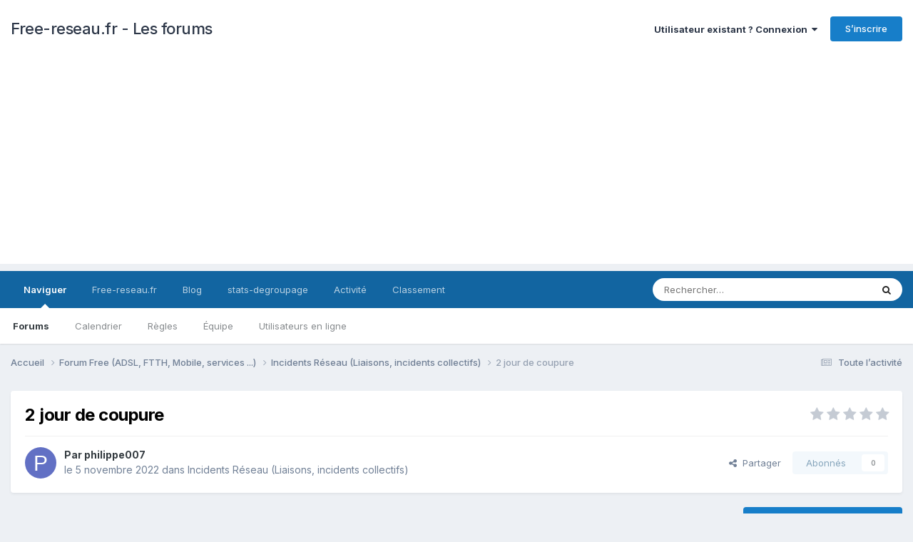

--- FILE ---
content_type: text/html; charset=utf-8
request_url: https://www.google.com/recaptcha/api2/aframe
body_size: 268
content:
<!DOCTYPE HTML><html><head><meta http-equiv="content-type" content="text/html; charset=UTF-8"></head><body><script nonce="f8rWRdME3D35KkP1FTOUUg">/** Anti-fraud and anti-abuse applications only. See google.com/recaptcha */ try{var clients={'sodar':'https://pagead2.googlesyndication.com/pagead/sodar?'};window.addEventListener("message",function(a){try{if(a.source===window.parent){var b=JSON.parse(a.data);var c=clients[b['id']];if(c){var d=document.createElement('img');d.src=c+b['params']+'&rc='+(localStorage.getItem("rc::a")?sessionStorage.getItem("rc::b"):"");window.document.body.appendChild(d);sessionStorage.setItem("rc::e",parseInt(sessionStorage.getItem("rc::e")||0)+1);localStorage.setItem("rc::h",'1769107491481');}}}catch(b){}});window.parent.postMessage("_grecaptcha_ready", "*");}catch(b){}</script></body></html>

--- FILE ---
content_type: text/html; charset=utf-8
request_url: https://www.google.com/recaptcha/api2/anchor?ar=1&k=6LeHE5orAAAAAIuuY52rbXQgHWlQ99HAuUlL2XDQ&co=aHR0cHM6Ly9mb3J1bS5mcmVlLXJlc2VhdS5mcjo0NDM.&hl=fr&v=PoyoqOPhxBO7pBk68S4YbpHZ&size=invisible&anchor-ms=20000&execute-ms=30000&cb=78i2vgz4jk5r
body_size: 48929
content:
<!DOCTYPE HTML><html dir="ltr" lang="fr"><head><meta http-equiv="Content-Type" content="text/html; charset=UTF-8">
<meta http-equiv="X-UA-Compatible" content="IE=edge">
<title>reCAPTCHA</title>
<style type="text/css">
/* cyrillic-ext */
@font-face {
  font-family: 'Roboto';
  font-style: normal;
  font-weight: 400;
  font-stretch: 100%;
  src: url(//fonts.gstatic.com/s/roboto/v48/KFO7CnqEu92Fr1ME7kSn66aGLdTylUAMa3GUBHMdazTgWw.woff2) format('woff2');
  unicode-range: U+0460-052F, U+1C80-1C8A, U+20B4, U+2DE0-2DFF, U+A640-A69F, U+FE2E-FE2F;
}
/* cyrillic */
@font-face {
  font-family: 'Roboto';
  font-style: normal;
  font-weight: 400;
  font-stretch: 100%;
  src: url(//fonts.gstatic.com/s/roboto/v48/KFO7CnqEu92Fr1ME7kSn66aGLdTylUAMa3iUBHMdazTgWw.woff2) format('woff2');
  unicode-range: U+0301, U+0400-045F, U+0490-0491, U+04B0-04B1, U+2116;
}
/* greek-ext */
@font-face {
  font-family: 'Roboto';
  font-style: normal;
  font-weight: 400;
  font-stretch: 100%;
  src: url(//fonts.gstatic.com/s/roboto/v48/KFO7CnqEu92Fr1ME7kSn66aGLdTylUAMa3CUBHMdazTgWw.woff2) format('woff2');
  unicode-range: U+1F00-1FFF;
}
/* greek */
@font-face {
  font-family: 'Roboto';
  font-style: normal;
  font-weight: 400;
  font-stretch: 100%;
  src: url(//fonts.gstatic.com/s/roboto/v48/KFO7CnqEu92Fr1ME7kSn66aGLdTylUAMa3-UBHMdazTgWw.woff2) format('woff2');
  unicode-range: U+0370-0377, U+037A-037F, U+0384-038A, U+038C, U+038E-03A1, U+03A3-03FF;
}
/* math */
@font-face {
  font-family: 'Roboto';
  font-style: normal;
  font-weight: 400;
  font-stretch: 100%;
  src: url(//fonts.gstatic.com/s/roboto/v48/KFO7CnqEu92Fr1ME7kSn66aGLdTylUAMawCUBHMdazTgWw.woff2) format('woff2');
  unicode-range: U+0302-0303, U+0305, U+0307-0308, U+0310, U+0312, U+0315, U+031A, U+0326-0327, U+032C, U+032F-0330, U+0332-0333, U+0338, U+033A, U+0346, U+034D, U+0391-03A1, U+03A3-03A9, U+03B1-03C9, U+03D1, U+03D5-03D6, U+03F0-03F1, U+03F4-03F5, U+2016-2017, U+2034-2038, U+203C, U+2040, U+2043, U+2047, U+2050, U+2057, U+205F, U+2070-2071, U+2074-208E, U+2090-209C, U+20D0-20DC, U+20E1, U+20E5-20EF, U+2100-2112, U+2114-2115, U+2117-2121, U+2123-214F, U+2190, U+2192, U+2194-21AE, U+21B0-21E5, U+21F1-21F2, U+21F4-2211, U+2213-2214, U+2216-22FF, U+2308-230B, U+2310, U+2319, U+231C-2321, U+2336-237A, U+237C, U+2395, U+239B-23B7, U+23D0, U+23DC-23E1, U+2474-2475, U+25AF, U+25B3, U+25B7, U+25BD, U+25C1, U+25CA, U+25CC, U+25FB, U+266D-266F, U+27C0-27FF, U+2900-2AFF, U+2B0E-2B11, U+2B30-2B4C, U+2BFE, U+3030, U+FF5B, U+FF5D, U+1D400-1D7FF, U+1EE00-1EEFF;
}
/* symbols */
@font-face {
  font-family: 'Roboto';
  font-style: normal;
  font-weight: 400;
  font-stretch: 100%;
  src: url(//fonts.gstatic.com/s/roboto/v48/KFO7CnqEu92Fr1ME7kSn66aGLdTylUAMaxKUBHMdazTgWw.woff2) format('woff2');
  unicode-range: U+0001-000C, U+000E-001F, U+007F-009F, U+20DD-20E0, U+20E2-20E4, U+2150-218F, U+2190, U+2192, U+2194-2199, U+21AF, U+21E6-21F0, U+21F3, U+2218-2219, U+2299, U+22C4-22C6, U+2300-243F, U+2440-244A, U+2460-24FF, U+25A0-27BF, U+2800-28FF, U+2921-2922, U+2981, U+29BF, U+29EB, U+2B00-2BFF, U+4DC0-4DFF, U+FFF9-FFFB, U+10140-1018E, U+10190-1019C, U+101A0, U+101D0-101FD, U+102E0-102FB, U+10E60-10E7E, U+1D2C0-1D2D3, U+1D2E0-1D37F, U+1F000-1F0FF, U+1F100-1F1AD, U+1F1E6-1F1FF, U+1F30D-1F30F, U+1F315, U+1F31C, U+1F31E, U+1F320-1F32C, U+1F336, U+1F378, U+1F37D, U+1F382, U+1F393-1F39F, U+1F3A7-1F3A8, U+1F3AC-1F3AF, U+1F3C2, U+1F3C4-1F3C6, U+1F3CA-1F3CE, U+1F3D4-1F3E0, U+1F3ED, U+1F3F1-1F3F3, U+1F3F5-1F3F7, U+1F408, U+1F415, U+1F41F, U+1F426, U+1F43F, U+1F441-1F442, U+1F444, U+1F446-1F449, U+1F44C-1F44E, U+1F453, U+1F46A, U+1F47D, U+1F4A3, U+1F4B0, U+1F4B3, U+1F4B9, U+1F4BB, U+1F4BF, U+1F4C8-1F4CB, U+1F4D6, U+1F4DA, U+1F4DF, U+1F4E3-1F4E6, U+1F4EA-1F4ED, U+1F4F7, U+1F4F9-1F4FB, U+1F4FD-1F4FE, U+1F503, U+1F507-1F50B, U+1F50D, U+1F512-1F513, U+1F53E-1F54A, U+1F54F-1F5FA, U+1F610, U+1F650-1F67F, U+1F687, U+1F68D, U+1F691, U+1F694, U+1F698, U+1F6AD, U+1F6B2, U+1F6B9-1F6BA, U+1F6BC, U+1F6C6-1F6CF, U+1F6D3-1F6D7, U+1F6E0-1F6EA, U+1F6F0-1F6F3, U+1F6F7-1F6FC, U+1F700-1F7FF, U+1F800-1F80B, U+1F810-1F847, U+1F850-1F859, U+1F860-1F887, U+1F890-1F8AD, U+1F8B0-1F8BB, U+1F8C0-1F8C1, U+1F900-1F90B, U+1F93B, U+1F946, U+1F984, U+1F996, U+1F9E9, U+1FA00-1FA6F, U+1FA70-1FA7C, U+1FA80-1FA89, U+1FA8F-1FAC6, U+1FACE-1FADC, U+1FADF-1FAE9, U+1FAF0-1FAF8, U+1FB00-1FBFF;
}
/* vietnamese */
@font-face {
  font-family: 'Roboto';
  font-style: normal;
  font-weight: 400;
  font-stretch: 100%;
  src: url(//fonts.gstatic.com/s/roboto/v48/KFO7CnqEu92Fr1ME7kSn66aGLdTylUAMa3OUBHMdazTgWw.woff2) format('woff2');
  unicode-range: U+0102-0103, U+0110-0111, U+0128-0129, U+0168-0169, U+01A0-01A1, U+01AF-01B0, U+0300-0301, U+0303-0304, U+0308-0309, U+0323, U+0329, U+1EA0-1EF9, U+20AB;
}
/* latin-ext */
@font-face {
  font-family: 'Roboto';
  font-style: normal;
  font-weight: 400;
  font-stretch: 100%;
  src: url(//fonts.gstatic.com/s/roboto/v48/KFO7CnqEu92Fr1ME7kSn66aGLdTylUAMa3KUBHMdazTgWw.woff2) format('woff2');
  unicode-range: U+0100-02BA, U+02BD-02C5, U+02C7-02CC, U+02CE-02D7, U+02DD-02FF, U+0304, U+0308, U+0329, U+1D00-1DBF, U+1E00-1E9F, U+1EF2-1EFF, U+2020, U+20A0-20AB, U+20AD-20C0, U+2113, U+2C60-2C7F, U+A720-A7FF;
}
/* latin */
@font-face {
  font-family: 'Roboto';
  font-style: normal;
  font-weight: 400;
  font-stretch: 100%;
  src: url(//fonts.gstatic.com/s/roboto/v48/KFO7CnqEu92Fr1ME7kSn66aGLdTylUAMa3yUBHMdazQ.woff2) format('woff2');
  unicode-range: U+0000-00FF, U+0131, U+0152-0153, U+02BB-02BC, U+02C6, U+02DA, U+02DC, U+0304, U+0308, U+0329, U+2000-206F, U+20AC, U+2122, U+2191, U+2193, U+2212, U+2215, U+FEFF, U+FFFD;
}
/* cyrillic-ext */
@font-face {
  font-family: 'Roboto';
  font-style: normal;
  font-weight: 500;
  font-stretch: 100%;
  src: url(//fonts.gstatic.com/s/roboto/v48/KFO7CnqEu92Fr1ME7kSn66aGLdTylUAMa3GUBHMdazTgWw.woff2) format('woff2');
  unicode-range: U+0460-052F, U+1C80-1C8A, U+20B4, U+2DE0-2DFF, U+A640-A69F, U+FE2E-FE2F;
}
/* cyrillic */
@font-face {
  font-family: 'Roboto';
  font-style: normal;
  font-weight: 500;
  font-stretch: 100%;
  src: url(//fonts.gstatic.com/s/roboto/v48/KFO7CnqEu92Fr1ME7kSn66aGLdTylUAMa3iUBHMdazTgWw.woff2) format('woff2');
  unicode-range: U+0301, U+0400-045F, U+0490-0491, U+04B0-04B1, U+2116;
}
/* greek-ext */
@font-face {
  font-family: 'Roboto';
  font-style: normal;
  font-weight: 500;
  font-stretch: 100%;
  src: url(//fonts.gstatic.com/s/roboto/v48/KFO7CnqEu92Fr1ME7kSn66aGLdTylUAMa3CUBHMdazTgWw.woff2) format('woff2');
  unicode-range: U+1F00-1FFF;
}
/* greek */
@font-face {
  font-family: 'Roboto';
  font-style: normal;
  font-weight: 500;
  font-stretch: 100%;
  src: url(//fonts.gstatic.com/s/roboto/v48/KFO7CnqEu92Fr1ME7kSn66aGLdTylUAMa3-UBHMdazTgWw.woff2) format('woff2');
  unicode-range: U+0370-0377, U+037A-037F, U+0384-038A, U+038C, U+038E-03A1, U+03A3-03FF;
}
/* math */
@font-face {
  font-family: 'Roboto';
  font-style: normal;
  font-weight: 500;
  font-stretch: 100%;
  src: url(//fonts.gstatic.com/s/roboto/v48/KFO7CnqEu92Fr1ME7kSn66aGLdTylUAMawCUBHMdazTgWw.woff2) format('woff2');
  unicode-range: U+0302-0303, U+0305, U+0307-0308, U+0310, U+0312, U+0315, U+031A, U+0326-0327, U+032C, U+032F-0330, U+0332-0333, U+0338, U+033A, U+0346, U+034D, U+0391-03A1, U+03A3-03A9, U+03B1-03C9, U+03D1, U+03D5-03D6, U+03F0-03F1, U+03F4-03F5, U+2016-2017, U+2034-2038, U+203C, U+2040, U+2043, U+2047, U+2050, U+2057, U+205F, U+2070-2071, U+2074-208E, U+2090-209C, U+20D0-20DC, U+20E1, U+20E5-20EF, U+2100-2112, U+2114-2115, U+2117-2121, U+2123-214F, U+2190, U+2192, U+2194-21AE, U+21B0-21E5, U+21F1-21F2, U+21F4-2211, U+2213-2214, U+2216-22FF, U+2308-230B, U+2310, U+2319, U+231C-2321, U+2336-237A, U+237C, U+2395, U+239B-23B7, U+23D0, U+23DC-23E1, U+2474-2475, U+25AF, U+25B3, U+25B7, U+25BD, U+25C1, U+25CA, U+25CC, U+25FB, U+266D-266F, U+27C0-27FF, U+2900-2AFF, U+2B0E-2B11, U+2B30-2B4C, U+2BFE, U+3030, U+FF5B, U+FF5D, U+1D400-1D7FF, U+1EE00-1EEFF;
}
/* symbols */
@font-face {
  font-family: 'Roboto';
  font-style: normal;
  font-weight: 500;
  font-stretch: 100%;
  src: url(//fonts.gstatic.com/s/roboto/v48/KFO7CnqEu92Fr1ME7kSn66aGLdTylUAMaxKUBHMdazTgWw.woff2) format('woff2');
  unicode-range: U+0001-000C, U+000E-001F, U+007F-009F, U+20DD-20E0, U+20E2-20E4, U+2150-218F, U+2190, U+2192, U+2194-2199, U+21AF, U+21E6-21F0, U+21F3, U+2218-2219, U+2299, U+22C4-22C6, U+2300-243F, U+2440-244A, U+2460-24FF, U+25A0-27BF, U+2800-28FF, U+2921-2922, U+2981, U+29BF, U+29EB, U+2B00-2BFF, U+4DC0-4DFF, U+FFF9-FFFB, U+10140-1018E, U+10190-1019C, U+101A0, U+101D0-101FD, U+102E0-102FB, U+10E60-10E7E, U+1D2C0-1D2D3, U+1D2E0-1D37F, U+1F000-1F0FF, U+1F100-1F1AD, U+1F1E6-1F1FF, U+1F30D-1F30F, U+1F315, U+1F31C, U+1F31E, U+1F320-1F32C, U+1F336, U+1F378, U+1F37D, U+1F382, U+1F393-1F39F, U+1F3A7-1F3A8, U+1F3AC-1F3AF, U+1F3C2, U+1F3C4-1F3C6, U+1F3CA-1F3CE, U+1F3D4-1F3E0, U+1F3ED, U+1F3F1-1F3F3, U+1F3F5-1F3F7, U+1F408, U+1F415, U+1F41F, U+1F426, U+1F43F, U+1F441-1F442, U+1F444, U+1F446-1F449, U+1F44C-1F44E, U+1F453, U+1F46A, U+1F47D, U+1F4A3, U+1F4B0, U+1F4B3, U+1F4B9, U+1F4BB, U+1F4BF, U+1F4C8-1F4CB, U+1F4D6, U+1F4DA, U+1F4DF, U+1F4E3-1F4E6, U+1F4EA-1F4ED, U+1F4F7, U+1F4F9-1F4FB, U+1F4FD-1F4FE, U+1F503, U+1F507-1F50B, U+1F50D, U+1F512-1F513, U+1F53E-1F54A, U+1F54F-1F5FA, U+1F610, U+1F650-1F67F, U+1F687, U+1F68D, U+1F691, U+1F694, U+1F698, U+1F6AD, U+1F6B2, U+1F6B9-1F6BA, U+1F6BC, U+1F6C6-1F6CF, U+1F6D3-1F6D7, U+1F6E0-1F6EA, U+1F6F0-1F6F3, U+1F6F7-1F6FC, U+1F700-1F7FF, U+1F800-1F80B, U+1F810-1F847, U+1F850-1F859, U+1F860-1F887, U+1F890-1F8AD, U+1F8B0-1F8BB, U+1F8C0-1F8C1, U+1F900-1F90B, U+1F93B, U+1F946, U+1F984, U+1F996, U+1F9E9, U+1FA00-1FA6F, U+1FA70-1FA7C, U+1FA80-1FA89, U+1FA8F-1FAC6, U+1FACE-1FADC, U+1FADF-1FAE9, U+1FAF0-1FAF8, U+1FB00-1FBFF;
}
/* vietnamese */
@font-face {
  font-family: 'Roboto';
  font-style: normal;
  font-weight: 500;
  font-stretch: 100%;
  src: url(//fonts.gstatic.com/s/roboto/v48/KFO7CnqEu92Fr1ME7kSn66aGLdTylUAMa3OUBHMdazTgWw.woff2) format('woff2');
  unicode-range: U+0102-0103, U+0110-0111, U+0128-0129, U+0168-0169, U+01A0-01A1, U+01AF-01B0, U+0300-0301, U+0303-0304, U+0308-0309, U+0323, U+0329, U+1EA0-1EF9, U+20AB;
}
/* latin-ext */
@font-face {
  font-family: 'Roboto';
  font-style: normal;
  font-weight: 500;
  font-stretch: 100%;
  src: url(//fonts.gstatic.com/s/roboto/v48/KFO7CnqEu92Fr1ME7kSn66aGLdTylUAMa3KUBHMdazTgWw.woff2) format('woff2');
  unicode-range: U+0100-02BA, U+02BD-02C5, U+02C7-02CC, U+02CE-02D7, U+02DD-02FF, U+0304, U+0308, U+0329, U+1D00-1DBF, U+1E00-1E9F, U+1EF2-1EFF, U+2020, U+20A0-20AB, U+20AD-20C0, U+2113, U+2C60-2C7F, U+A720-A7FF;
}
/* latin */
@font-face {
  font-family: 'Roboto';
  font-style: normal;
  font-weight: 500;
  font-stretch: 100%;
  src: url(//fonts.gstatic.com/s/roboto/v48/KFO7CnqEu92Fr1ME7kSn66aGLdTylUAMa3yUBHMdazQ.woff2) format('woff2');
  unicode-range: U+0000-00FF, U+0131, U+0152-0153, U+02BB-02BC, U+02C6, U+02DA, U+02DC, U+0304, U+0308, U+0329, U+2000-206F, U+20AC, U+2122, U+2191, U+2193, U+2212, U+2215, U+FEFF, U+FFFD;
}
/* cyrillic-ext */
@font-face {
  font-family: 'Roboto';
  font-style: normal;
  font-weight: 900;
  font-stretch: 100%;
  src: url(//fonts.gstatic.com/s/roboto/v48/KFO7CnqEu92Fr1ME7kSn66aGLdTylUAMa3GUBHMdazTgWw.woff2) format('woff2');
  unicode-range: U+0460-052F, U+1C80-1C8A, U+20B4, U+2DE0-2DFF, U+A640-A69F, U+FE2E-FE2F;
}
/* cyrillic */
@font-face {
  font-family: 'Roboto';
  font-style: normal;
  font-weight: 900;
  font-stretch: 100%;
  src: url(//fonts.gstatic.com/s/roboto/v48/KFO7CnqEu92Fr1ME7kSn66aGLdTylUAMa3iUBHMdazTgWw.woff2) format('woff2');
  unicode-range: U+0301, U+0400-045F, U+0490-0491, U+04B0-04B1, U+2116;
}
/* greek-ext */
@font-face {
  font-family: 'Roboto';
  font-style: normal;
  font-weight: 900;
  font-stretch: 100%;
  src: url(//fonts.gstatic.com/s/roboto/v48/KFO7CnqEu92Fr1ME7kSn66aGLdTylUAMa3CUBHMdazTgWw.woff2) format('woff2');
  unicode-range: U+1F00-1FFF;
}
/* greek */
@font-face {
  font-family: 'Roboto';
  font-style: normal;
  font-weight: 900;
  font-stretch: 100%;
  src: url(//fonts.gstatic.com/s/roboto/v48/KFO7CnqEu92Fr1ME7kSn66aGLdTylUAMa3-UBHMdazTgWw.woff2) format('woff2');
  unicode-range: U+0370-0377, U+037A-037F, U+0384-038A, U+038C, U+038E-03A1, U+03A3-03FF;
}
/* math */
@font-face {
  font-family: 'Roboto';
  font-style: normal;
  font-weight: 900;
  font-stretch: 100%;
  src: url(//fonts.gstatic.com/s/roboto/v48/KFO7CnqEu92Fr1ME7kSn66aGLdTylUAMawCUBHMdazTgWw.woff2) format('woff2');
  unicode-range: U+0302-0303, U+0305, U+0307-0308, U+0310, U+0312, U+0315, U+031A, U+0326-0327, U+032C, U+032F-0330, U+0332-0333, U+0338, U+033A, U+0346, U+034D, U+0391-03A1, U+03A3-03A9, U+03B1-03C9, U+03D1, U+03D5-03D6, U+03F0-03F1, U+03F4-03F5, U+2016-2017, U+2034-2038, U+203C, U+2040, U+2043, U+2047, U+2050, U+2057, U+205F, U+2070-2071, U+2074-208E, U+2090-209C, U+20D0-20DC, U+20E1, U+20E5-20EF, U+2100-2112, U+2114-2115, U+2117-2121, U+2123-214F, U+2190, U+2192, U+2194-21AE, U+21B0-21E5, U+21F1-21F2, U+21F4-2211, U+2213-2214, U+2216-22FF, U+2308-230B, U+2310, U+2319, U+231C-2321, U+2336-237A, U+237C, U+2395, U+239B-23B7, U+23D0, U+23DC-23E1, U+2474-2475, U+25AF, U+25B3, U+25B7, U+25BD, U+25C1, U+25CA, U+25CC, U+25FB, U+266D-266F, U+27C0-27FF, U+2900-2AFF, U+2B0E-2B11, U+2B30-2B4C, U+2BFE, U+3030, U+FF5B, U+FF5D, U+1D400-1D7FF, U+1EE00-1EEFF;
}
/* symbols */
@font-face {
  font-family: 'Roboto';
  font-style: normal;
  font-weight: 900;
  font-stretch: 100%;
  src: url(//fonts.gstatic.com/s/roboto/v48/KFO7CnqEu92Fr1ME7kSn66aGLdTylUAMaxKUBHMdazTgWw.woff2) format('woff2');
  unicode-range: U+0001-000C, U+000E-001F, U+007F-009F, U+20DD-20E0, U+20E2-20E4, U+2150-218F, U+2190, U+2192, U+2194-2199, U+21AF, U+21E6-21F0, U+21F3, U+2218-2219, U+2299, U+22C4-22C6, U+2300-243F, U+2440-244A, U+2460-24FF, U+25A0-27BF, U+2800-28FF, U+2921-2922, U+2981, U+29BF, U+29EB, U+2B00-2BFF, U+4DC0-4DFF, U+FFF9-FFFB, U+10140-1018E, U+10190-1019C, U+101A0, U+101D0-101FD, U+102E0-102FB, U+10E60-10E7E, U+1D2C0-1D2D3, U+1D2E0-1D37F, U+1F000-1F0FF, U+1F100-1F1AD, U+1F1E6-1F1FF, U+1F30D-1F30F, U+1F315, U+1F31C, U+1F31E, U+1F320-1F32C, U+1F336, U+1F378, U+1F37D, U+1F382, U+1F393-1F39F, U+1F3A7-1F3A8, U+1F3AC-1F3AF, U+1F3C2, U+1F3C4-1F3C6, U+1F3CA-1F3CE, U+1F3D4-1F3E0, U+1F3ED, U+1F3F1-1F3F3, U+1F3F5-1F3F7, U+1F408, U+1F415, U+1F41F, U+1F426, U+1F43F, U+1F441-1F442, U+1F444, U+1F446-1F449, U+1F44C-1F44E, U+1F453, U+1F46A, U+1F47D, U+1F4A3, U+1F4B0, U+1F4B3, U+1F4B9, U+1F4BB, U+1F4BF, U+1F4C8-1F4CB, U+1F4D6, U+1F4DA, U+1F4DF, U+1F4E3-1F4E6, U+1F4EA-1F4ED, U+1F4F7, U+1F4F9-1F4FB, U+1F4FD-1F4FE, U+1F503, U+1F507-1F50B, U+1F50D, U+1F512-1F513, U+1F53E-1F54A, U+1F54F-1F5FA, U+1F610, U+1F650-1F67F, U+1F687, U+1F68D, U+1F691, U+1F694, U+1F698, U+1F6AD, U+1F6B2, U+1F6B9-1F6BA, U+1F6BC, U+1F6C6-1F6CF, U+1F6D3-1F6D7, U+1F6E0-1F6EA, U+1F6F0-1F6F3, U+1F6F7-1F6FC, U+1F700-1F7FF, U+1F800-1F80B, U+1F810-1F847, U+1F850-1F859, U+1F860-1F887, U+1F890-1F8AD, U+1F8B0-1F8BB, U+1F8C0-1F8C1, U+1F900-1F90B, U+1F93B, U+1F946, U+1F984, U+1F996, U+1F9E9, U+1FA00-1FA6F, U+1FA70-1FA7C, U+1FA80-1FA89, U+1FA8F-1FAC6, U+1FACE-1FADC, U+1FADF-1FAE9, U+1FAF0-1FAF8, U+1FB00-1FBFF;
}
/* vietnamese */
@font-face {
  font-family: 'Roboto';
  font-style: normal;
  font-weight: 900;
  font-stretch: 100%;
  src: url(//fonts.gstatic.com/s/roboto/v48/KFO7CnqEu92Fr1ME7kSn66aGLdTylUAMa3OUBHMdazTgWw.woff2) format('woff2');
  unicode-range: U+0102-0103, U+0110-0111, U+0128-0129, U+0168-0169, U+01A0-01A1, U+01AF-01B0, U+0300-0301, U+0303-0304, U+0308-0309, U+0323, U+0329, U+1EA0-1EF9, U+20AB;
}
/* latin-ext */
@font-face {
  font-family: 'Roboto';
  font-style: normal;
  font-weight: 900;
  font-stretch: 100%;
  src: url(//fonts.gstatic.com/s/roboto/v48/KFO7CnqEu92Fr1ME7kSn66aGLdTylUAMa3KUBHMdazTgWw.woff2) format('woff2');
  unicode-range: U+0100-02BA, U+02BD-02C5, U+02C7-02CC, U+02CE-02D7, U+02DD-02FF, U+0304, U+0308, U+0329, U+1D00-1DBF, U+1E00-1E9F, U+1EF2-1EFF, U+2020, U+20A0-20AB, U+20AD-20C0, U+2113, U+2C60-2C7F, U+A720-A7FF;
}
/* latin */
@font-face {
  font-family: 'Roboto';
  font-style: normal;
  font-weight: 900;
  font-stretch: 100%;
  src: url(//fonts.gstatic.com/s/roboto/v48/KFO7CnqEu92Fr1ME7kSn66aGLdTylUAMa3yUBHMdazQ.woff2) format('woff2');
  unicode-range: U+0000-00FF, U+0131, U+0152-0153, U+02BB-02BC, U+02C6, U+02DA, U+02DC, U+0304, U+0308, U+0329, U+2000-206F, U+20AC, U+2122, U+2191, U+2193, U+2212, U+2215, U+FEFF, U+FFFD;
}

</style>
<link rel="stylesheet" type="text/css" href="https://www.gstatic.com/recaptcha/releases/PoyoqOPhxBO7pBk68S4YbpHZ/styles__ltr.css">
<script nonce="dBXuGuJ9U1xaQVeUWWuzFw" type="text/javascript">window['__recaptcha_api'] = 'https://www.google.com/recaptcha/api2/';</script>
<script type="text/javascript" src="https://www.gstatic.com/recaptcha/releases/PoyoqOPhxBO7pBk68S4YbpHZ/recaptcha__fr.js" nonce="dBXuGuJ9U1xaQVeUWWuzFw">
      
    </script></head>
<body><div id="rc-anchor-alert" class="rc-anchor-alert"></div>
<input type="hidden" id="recaptcha-token" value="[base64]">
<script type="text/javascript" nonce="dBXuGuJ9U1xaQVeUWWuzFw">
      recaptcha.anchor.Main.init("[\x22ainput\x22,[\x22bgdata\x22,\x22\x22,\[base64]/[base64]/[base64]/ZyhXLGgpOnEoW04sMjEsbF0sVywwKSxoKSxmYWxzZSxmYWxzZSl9Y2F0Y2goayl7RygzNTgsVyk/[base64]/[base64]/[base64]/[base64]/[base64]/[base64]/[base64]/bmV3IEJbT10oRFswXSk6dz09Mj9uZXcgQltPXShEWzBdLERbMV0pOnc9PTM/bmV3IEJbT10oRFswXSxEWzFdLERbMl0pOnc9PTQ/[base64]/[base64]/[base64]/[base64]/[base64]\\u003d\x22,\[base64]\\u003d\x22,\x22woHChVjDt8Kqf0/CusO7VR/DhsOaYgs4wqJ/wrsuwpDCqEvDucOAw6ssdsOwB8ONPsKrQsOtTMOkZsKlB8KQwrsAwoI0wpoAwo5gSMKLcXvCsMKCZCUoXREdOMOTbcKND8Kxwp9qanLCtHrCtEPDl8Ofw6FkTyjDosK7wrbCmsOwwovCvcO2w6lhUMKgPw4GwqzClcOySS/CoEFlZMKCOWXDicKrwpZrMsKlwr1pw5LDisOpGSsZw5jCscKDAFo5w6vDsBrDhEbDr8ODBMOlBzcdw6bDpT7DoB3Dkixuw5xTKMOWwo7Dig9OwpF0wpInYMOPwoQhIg7DvjHDrcKowo5WCsKTw5dNw5NMwrltw7xUwqE4w6PCg8KJBX/ChWJ3w482wqHDr2bDqUxyw5luwr51w7ouwp7DrwAjdcK4fMObw73CqcOZw6t9wqnDgcORwpPDsHE5wqUiw4HDvT7CtHzDtkbCpkbCp8Oyw7nDpcOTW3J8wos7wq/Dp0zCksKowrPDkgVUKGXDvMOofXMdCsKzTxoewozDjyHCn8K0LmvCr8OdEcOJw5zCr8Ohw5fDncKEwo/[base64]/wp/DlQQUcD3Dj8OicsKrwpLCtgVow6RnwqrClcOQUcOYw6rCpnvCvRRRw5XDrDlxwrLDscKawrbCqMKebMOZwrnCrmLDtG/Cq0cnw6bDul/Dt8KxNlMtZcOUw7XDuAdJEC7DvsOKOcK2woTDswHDlcOOH8OyGEdhYMOncsOUSTgXasO5fMK1wrXCrcK6wq7DiSFOw4Fzw4rDoMO2DMK6a8KhOcOoQ8OBU8Kew4DDmEnCp2fDj1pIesKpw6jCtsOiwoHDj8KVXcOmwrfDknEeAh/CnALDrzZlJsKmw7PDqA/Dg1A8M8OBwo4wwphCdzbCi38cEsK7wqnCrsOQw6RuXcKZIsKMw5l/wqILwoTCiMKlwrkoTWnClcKOwoUrwrc3LMOEUMKUwojDhyUOXcOlLcKEw7zDo8O1YiBLw6fDqAbDggHCu1xBMGZ7NTLDqcOoPCAmwqHCi2nCrnjCk8KSwqzDk8KPWRrCtC7CsBVxaV/CjGXCvzLCicOiMjvDk8Kvw4HDkVV3w651w4TDkzHCscKkBMONw7zDl8O0wobCniN7w4HDjCssw7/[base64]/ChMOzw7VAwphBHcOpO8KZwrgPw60NwofDkDvDhcKXdzNcwrvDsT/Cv0DCsELDkg/DvDrChsOjwpZHbcOXfVZzCcK2TsKkHjxzNQfCkB7DkMO+w7HCng9swpUYR2QOw4wQwoFowqPCvTzCoWFxw6s2a1fCt8K8w6vCusOUF3pVU8KlRF0Owos5UcK9csObRcKLwrFWw63Dl8Kmw7t+w7pXQsKDw63Dqk3DmCBQw43Cm8OKEMKfwpxDHHjCnxnClsK/PsOzAcKnKTDDo3wPJ8KVw5XCpMOGwrtnw4nCksOnCcOXOlZNIMK8Fy9IfS7CqcKpw6wcwozDqC7DnMKqQsKBw4IySsKvw7jCkMK4GCvDiXrCqsKKW8O4w7nCmi/[base64]/CocO9w77DhsK8w6EAa2gNwr3CikTDkMOcf3RkfMO8TQdow6fDh8O3w73DgTZfwoU7w59twp7CvMKhH1Yow5LDk8OXUsOew4NwOS/[base64]/DjTcKdEnDoEktwqE8BMKFUGbCngZPwpcSwobCuzfDsMOnw5tYw7oDw48rQRjDicOOwrt/U25Nwr7ChBLCncONBcOHXcOTwr7CoB5eGSVaWBzCoGPDsQrDgmLDun8TbyAuQsK/KQXCnVvCsWXDlsKFw7nDgcObEsKJwpU6GsO2GsO1wp3CoGbCoS9tF8KuwoAyG1VBZmAkA8Opa0LDksOiw7sUw4tRwpdhKAPDlA3Ct8OLw6rCt0Ygw4fCvExbw6jDtSLDpSUMGyPDmMKmw7zCk8KRwoRGw53DvD/CqcK5w5XCmW/CphvCgMOWfDhFI8Okwqd0wp7Dg25ow514wqRIC8Oow5JrURzCjcK6wr1Hwog0XcOtOsKBwrBRwpgyw4V8w6zCuDXDn8OkZ0vDlDV8w7vDmsOow5J4JC3DpsK8w4lKwo9tSjHCsXxUw6vCs0oswoYew7/Drz/DisKkWx8LwogWwo8cfsOgw7lww73DpsKmLhArcEoxRSkBLQPDqsOTLyVow4vClsOjw4bDksOJwohlw6HCssOWw5/DhcOVJmB1w59HC8OFw5/DuiXDjsOaw5ASwqhnI8OdL8KESDDDv8KtwoXDuBY+MHstw6EHUsKzw4/CtcO2YEl2w4lKO8O9cEXDkcKnwpt1QsO2cUPDrMK/[base64]/[base64]/[base64]/a8OyIQUMw7JUfXDChcKDDcKew5FvwokMw7E8wpbDlcKKwozDkHgTO1/DsMOgw6LDj8OiwqXDji5Aw411w5/DvSXCpsOTVcOiwq7DmcORA8OoDHNuAcOZwoPCjQbCk8OuG8KUw49jw5ANw6bDgcO0wqfDuFjChMKYcMKew6jCosKWYsOCw64Cw6hLw7VwKsO3wplmwrZlMFbCix3DmcOOd8KIwobDhmXClDN1fF/[base64]/wpE4wrLCgcKjw6MbU8Oaw63CsiPCj2rDg33CvMOqwrE7w5HCmcOab8KcNMOLwrx+w70YJjnCs8OcwqPCl8OWJjvDvMO7woTDsi5Iw5wlw7l7w71KAXBBwpzDrsKnbgplw69VKDR7A8OWN8OkwosnfW/Dv8OIZ2DCoEwONsOhAFvCisOFIsOsU258RRHDqsKDeidbw6TCglfCn8OnBVjDkMKjPS1aw4VAw4wfw45awoA0QMOBcmPCk8OEEsO6B1NnwrrDkzLCssOtw6daw5EeY8Oxw6kywqBRwqPDvcONwq4xM0tww7XDi8KVVcK9RybChBxhwrrCu8KKw6BDDwN/w63Dp8OxQ0xQwrLDqMKBVcOtwqDDtkR7Q2nClsO/U8Kow6HDlCLCjMO7wrTCscOgf11ZRsK9wpFswqrCqMKqw6XCgx3DlMOvwpYZesOCwodoH8KFwrlCNsKJKcOSw4FjEMKZOMOlwqTDmHgjw4tmwp5rwoosGsOaw74Sw6AGw4VAwrzCv8Olw79DUV/[base64]/CvwxwVcKLOcOnwrJxw5lJw5w/[base64]/Dowpnw4LCrsO9al7CpQBBwrAVE8Omw6XDhm7CrMK7dRjDhsKXW1jDqsOpJgfCqTvDuER9csKkw5oMw5fDkCDClcK9wo/DusKmT8Kewr5GwpLCs8O6wpB5wqXCm8KHNsKbw4M6Q8OKRixCw6zChsKbwqkHElvDhB3CojATJydow6vDg8OHwqnCmcKabsKkw7jDuk4ANsKCwqtGwrHChMKoAD7Co8OYw6jCr3YCw7HCtBZ5wqd/esO6w6IlWcOKTsOOccOUCMOHwpzDrjfDrcK0DzUsYUbDrMOmF8KtClATeDUuw6JTwpBvWMOfw6shaglTYMOSZ8O0w7vDoSfCssOSwqTCkyvDujTDqMKzDsOtwoxhccKse8OtTT7DhcOIwp7Dj0V5wp/DiMKheTbDpcOpw5fCkyHDpcKGXVYzw4t/BsOZw5E7w5TDtGLDhCsYZsOgwoA6HMKsZVPCtQtXw7fCi8OWD8Kpw7DCtnrDocOBMRTCgwPDmsKkGcOce8K6wqfDg8K4fMOaw7bCvsOywp7CoiHCssK2I0wMfEjCoxVhw6Row6Q5w43CmSZgN8KWbsOVCsOwwooKH8OowrrClcKQIgXDg8Kqw6sBCMK/eVFgwqtnHMOUEhgGC3QRw7gtbyRHV8OrUMOqVcORw5zDu8ORw55Mw5wRW8OKwrIganMbw4nDsGRFA8ONaR9QwprDlcOVw6lbw5zDncOweMOLw7vCuDfCiMO/IsOOw7nDlmDCkA/CmMKZw60dwonDkmLCpsOWVMOXEnnDqsKDAMK/C8OFw54Lw79Jw7McRVXCr1fDmwnClMO0F0ZoC3jDqGoqw6oNYwbChMK4YR1AbcKyw65Nw7bClkPCqcKmw6tsw7/[base64]/CgXvClQXCosKnZMOwwpvCi3J/[base64]/Cg8K3e2paIMOVX2rCk13Cl8KwwpJ+wq1Kwosxw6/[base64]/wqXDq8OCwrBow5HDi8KNw4Quwo/[base64]/w7jCmXphwq7Dp8KtwqR4A8KLworCo33CpMK7w6dNAzMmwr7CisO/wrPCnxASfGA6OVHCqcKew6vCiMOAwoRaw5AAw6jCvMONw594aG3CskjCvEwNTUnDkcKoOMK6Nx1ow5nDrns4EADCqcKjwpE0SsObRQh3F3xuwpM4woXCvsOkw7DDpjAEw47CgsOgw6/[base64]/DksOkwovCkBPDlsO3w5B1J8OQTcOcTALCgyjCuMKSKkLDr8KXIcKIPUzDlMO+CjIdw7LDoMKZAsOmHBjDpX3DtMOrwrzDhGUsc1YbwrJfwr8ww67DoFDDr8Kzw6zDvSAgXDhKwrZeDiQ5exLDgMOVL8KvNkRvWh7DrsKcHn/Dm8KQa2bDmcOBO8OZwoc9wqImbQ7CvsKuwpHCo8Oow4nDiMO7w7DCvMOzwoTClMOkY8OkTAzDhkvCvsOuV8K/w68lf3RHD2/Cpz8sLTjDkCAjw6gjfFZTcsKEwpDDpcOywpbCinLDjlLCr2ByZMOpZcKWwqFrMkfCphdFw5tow5PDsTJ+w7nDkTbDin0dZxfDryTDiid5w5ZyW8KYG8K3DhnDicOiwpnDgcKiwqTDgMOrHMKpSsOiwp4kwrHDh8KWwqo/woPDosOTJmLCs1MfwqXDihLCn3PCisOuwp9twq/DrVDDiVhedMOwwqrCvcOAMF3CssKGw6FNworDlwPDmsOcKcOSw7fCgcKmw4dyPsOOFsKLw7/DrADDtcOZwq3CihPDrzYgV8Oea8KqVcK+w5Awwo/DvTIyCcOIw4zCpE1+HsOtwojDg8O4KMKFw4/DtsOqw59rQktVwogvAsKuw6LDlh0xw7HDslvCsQLDlMKfw68oOMKawrFJLhN7w6XDhFpkT0k0W8KFecO9cwbCqnvCoVMDPR0Ww5jChWILD8KDCsONRBrDl1xzKsKWw4sEY8O/[base64]/[base64]/DcKpH0PDv1jCs8K+HAASw7AeETbCkTkxw5/Cm8OUS8ONSsOUccOZw4TCscOTw4JAwoQtHCfDhldoVHpNw6E9RsKgwp8rwqbDjx4pecOTJhZaUMOZwofDryFOwrZULkzCshzCmAvCqE3DvMKVRcKgwq8nGCFnw4Vjw615wpl8eVfCvsKBTw/Dkh1FCsKVwrvChjlCUlzDmCfCmMKLwqgmwrpYLyxfJ8KnwoFtw5lhw4B8XUEbaMOJwoVOw6XDgsKKMcOPfl9kcsO7MhU9bQDDl8KXH8OqB8KpecKGw73DkcO0w5kAw5YPw5fCpElDWm5ywpbDksKKwqhsw78sXlgOw5/Du2vDmcOAQUbCr8Obw67CpC7Cl2LDu8KsN8OkYMOdRsKLwpFrwolzDEvDksO4PMOLSiELYcKTOcKww6PCpMKzw6BPfmnCicOnwq9jY8KOw6DDkXvDiUhnwoUTw5QDworCiV5nw5jCqGvDp8Oubn8vNEEhw6/[base64]/w6kdUcKEw6UGwr3Cv8OGw5kMFXR5SgjDvsKKFx/[base64]/[base64]/w7k/w4oSenfCr13DpxlNaybCgSLDiMKcOGnDiwNbwpfChcOgw4nCi01Fw5xKKGXChzB/w7bDgsOLJMOcODx3KWfCoSnCm8OkwrrDqcOHw4jDusONwq9qw7TCoMOcXAcawrh5wrvDvVzDkMO6woxaf8Osw7MYE8Kww790w6IaO0TDrcKQCMOlV8OfwqDDkMOUwr8tXX8kw4nDmWRDRHnChcOwGDBvwo3DscK5wqwfF8OSMmBBOMKfBcO6w7nCgMK3X8KRwo/DsMKpZMKPI8O0cBdYwroMcmMUfcOIfEIqe1/CrMKpw7xTKmpqZMOxw6zCjnQaCkUFDMKOwo7DnsObwqHDlsOzE8OWw7HDr8KtekDCncORw5jCk8KIwo5wc8Kbwr/CokHCvCXCoMOhwqbDvXXDpS8XQ0FPwrIJIcOxesKBw7lTw7spwpXDh8OSw5Qtw6jDsEEEw60Te8KgPGvDjg9yw512wrtdch/[base64]/ZiTDm2Iww4FGdQRDXcOfaE/CmFtyw5B1w4ZfVjBDwpvCnsKyRl9pwpt4wolvw4DDiTrDvHPDkMKzYQjCuzXCjsOhIcKEwpETdsKAXhvDoMOHwoLCgG/DmibDr3xIw7nCnmPDjsOhWcO5aiVZI3/CmMK3woRfwq1kw4pJw5XCpsKiVcKrbMKiwq99UQp/CMOIV0MewpUpJlE/w54fwo1qaw1EEg9SwrXDmAPDv3LDucOhwpQjwoPCuwHDgMO/[base64]/w6YNw5bCr8KlwrvCninClcOBfDvDjl3DozjCvyrDjcOlGsOOQsKQw5rDqcODaRnCjcK7w41kaDzCk8OfWcOUL8OVacKvXkbCp1XDrC3DqHILJG9GXkY6wq0CwoLDnVLDo8KmU3INYSLDl8Oow7U1w4V7YgfCosO1w4fDncOAw7XCmirDocKPwrMpwqfDlcKjw6NtUS/DvMKSYsK0FsKPa8OmOMKadMKJcipTSUHCjlvCvsOtVULCicKfw7TClsOJw4bCoQHCnikUw7vCtgc1Ug3CvHoCw4HCjE7DsU8nUAjDggdYB8KYw5w4OnbCp8OnMMOew4PCiMKqwp/CuMOZwrw9wpdZw5PCmXU0BWdqLMKLwq1gwohHw7Jpw7PCqsO+PcOZI8OWUgFqWE4Nw6hEAMKFN8OrbMOxw6Atw6EOw7LClxNUDMObw7vDgsK7wpsLwrPDp0/DiMOcX8KADEY9bX/Ct8O3w5HDmMKswr7CgQnDsVUVwps4WMKtwrTDoD/DtsKvaMKLeizDkMO6UhxiwpnDnMKLHBHCtxEgwrTCj1YkcWp5AEZ1woBjYjxow5/[base64]/woPCnsKeShMpK8OMSGwXw4DDm8OLXQ8Rwr8Zwo7Cq8KuZXgJFcOOwrQBIcKKCCcswpzDlMOLwoJeXMOiZcODwqk3w7EIf8O8w5oUw5nCs8OUIWXCssKLw79iw5VBw4rCncK/LQ5eHcOIGMKQE3bDviLDlsK+wqwXwo56wqzCuEQiS0zCrsKowofDp8K+w6XCqTcyGF4tw4gqw6fCnEJtUGbCr2PDpMOlw4TDlzjCs8OoCHnCr8KPRAjDr8OVwpRbZMOnwq3DgWfDk8OXCsKiQsKJwoXDo0HCv8KmYMO1wq/CihFiw59lX8OZwpvCgmkiwpIwwr3CgUPDqCghw6jCs0TDgSg3FsKmGhLCpHV6Z8K6H20LBcKBF8KYbQfCiQ7Cl8OdXBxfw7ZUwowaGcKyw4rDsMKCSVzDl8O+w4I5w5xwwqhDXRHCi8O5wpk/[base64]/ClGPCvsOVGCjCp8K+fXTDtcO9SMK0ScKfAcOMwqLDgjjDtsOCwpkMEcKhd8O/[base64]/[base64]/w4BXTXF8J8OpRQU3wo4FXMKhDh/Ct8Olw71iwr/CucOBN8Khw7PCi3zCrmxhwpPCp8KOwoHDsg/CjcO1w47DucOWEsK6JcOoVsKAwpLDtsKKMsKhw4zCr8OwwrwlQhLDinnDpUBuwoFyDcOPwrthK8OywrV3bsKEAcOhwrAIw4c4WhbCscKnSjLDlQvCjwPCrcKYIsOdwpg4worDqzJIFj8qw4VFwoQtLsKJI0HDpRc/[base64]/DlcOyw7sjNh17wrABw65Uwq0mKFQrwrfDhcKhCcKXw4/DqE0Bwo5mbSw1wpXDj8Kmw6sRw6fDuUZUw6jDiAgjfMOxZsKPw5/DjG5bwpzDnzQRCETCpzpRw6gaw7fDiU9jwrM4BQHCjMO+wonCuXbDh8O4wrcFVcKLb8KqTColwovDvCLCq8K2cT1IZToqZyfChVgnXFkYw74ldRccZ8OWwp4hwpPChsOBw5zDksKPXSMww5XCpcORFWQMw5XDhEcEdcKRAGlkRy3DksOXw6/[base64]/DjivDlsOIPwAxGcKPwoAgRnIZw40MJlQ7EcO6W8O4w5HDhcOYCRInDgY3IcONw75AwrZ8JzTCii05w4fDtzErw6UDw6XCrkwcWnDChsOGw5lPP8OvwrvDonjDk8KmwrLDosO4ZMOVw67CsWA1wrxdfMKew6XDh8O9G38Bw5HDkXjCg8KsOh3DisOVwp/DicOFw7fCmRjDh8OGwp7Cj3YwEksRFjVsCcKdKEkEcDlxNxXCiDLDmxt7w4fDmy81GMO+w4I9wr3CsAfDrS7DqcK/wp00MlEMcMOQbDbCk8OSUgvDhsKGwo0RwrJ3KsOIw447RsO9RHVmGcOQw4bDrRM/wqjDmD3DiTDDrF3Ds8K+woRQw47DoB3DuDAZw7NmwobCucK8wrUFNVzDrMOZKCNoVyJFwrhwYkXDv8OdBcOCK1ATwpdEwrMxC8OTTcKIw6nDt8KtwrzDuzwdAMOIRiDDh2xWDRg0w5ZkQmVWU8KOb3R6SAkRXj5edlRoS8ODHBZCwqLDoU/DicKqw7AWw7TDsR3DvnpuecKew4fCvEwBF8KlOG/[base64]/[base64]/w4MGwp9idcOqw6HCng4fw457HHk2wpNkDS4aa2Bsw51GCcKGNsKpV3IGUsKuNSvDtlnDkwjDjMKww7bCtsK9wrU9woMadMKodMKtTXd7w55zw7hVESjDhMOdAGBkwqrDs2/[base64]/YnjDssO0w6fCjV5uacKtwq4Zw5MYw4fDsFYgTcOqwrViEsK5wq1aRRxVw7/Dn8OZHcKzwobCjsOHeMKgRyLDk8O1w4lKwoLCpMO5wpPCrMKDGMO+Lj0Xw6Q7X8KUSMORZSsswrkIbDPDj3RJaREEwobCkMK/w6Umw6rDsMO9RUXCjgnCisKzPcOjw6zChWrCr8OFHMOeGcOJdHl7w6QSW8KRF8O0OsKxw63DvSXDicK3w7MeMMOGOkTDjWJUwqoSSMOANChDScOewqRbDUXCp2/DpljCqQ3CqXVOwrIqw43DgALCgQQgwodJw7HDrj/DvsO/BX/CgUjCkMObwrLDscKQEFbCkMKpw7kQwpvDpsKkw5/[base64]/Ctj1Lw7MQfsK6w5vDuzZtwoYswrnDiiLDqlfCuHPDicKHwoYNAMKqHMO5w4ZbwoTDvTvDq8KXw7/Dj8KBU8K5Q8O0P3QVwrjCrSfCpjfDkUJSw6h1w4LCucOhw59dMcKXc8Oyw4HDsMO1Y8KjwpfDn1PCq1LDvAzDnhcuw4dFYcKZw5FZZH8RwpbDgnBgWxzDoSDCr8OhdmBDw7zCtQPDty0tw7d3wqLCv8O4wp5IUcK5KMKffcOWw4ASw7fCryM2ecKJNMKMw4XCnsKNwo/DusKVc8Ktw4vCocO0w43CqMKsw7kfwpUgECUsY8Kgw53Dn8OqB09eCUcZw5h+RDjCscOpBMOxw7TCvcOEw4vDl8OhG8O3IQ/DhsKoH8OTXQnCssKLwrVewozCh8OEw4TDhDbCrX3Dk8KzZS3Dj3rDq0FgwrfCkMOAw44SwozCtsKjFsKXwqPCuMKcw6p4KcK0wpjDn0HDulnDiDzDgkbDocKydcK/wpzDqsO5wo/DuMOOw7vDm2HCgsOKA8OMYwDCqsONL8OGw641BU16TcOhe8KOIxFDWVvDmsOIwq/[base64]/w7Yywq9UwqfDjMOpZiZhThnDi8KxNTLCv8K9w5nDhFI1w7jDkWDDjcKPwp7Co2HCgB83BHsIwofDukHCuUdvVsOdwqJ9GCTDlwUKS8OJw7vDuWNEwqzCkcO/aiDCmUzDrMKTTsOxPjnDg8OYLR8BQGkcc24DwobClxDCnhduw7TCig7CuEdgIcK2wqHCnmnDmn0Bw5vCm8OYMCnCh8O6W8OmGVY2Qx/[base64]/DtDEcK8KBesK9wolyw5tnOQrClBJ9w4V8XMKmFC8Zw6QAw69tw5Jpw6bDiMKpw6fDh8KowrQCw4Bcw5HDkcKLfSTDssO/EcOowpNjfcKFECcJw79Ww6jCpcKpDSpIwrdvw73Csldsw5xHBSBNecOUNg3CpMK+wrjDhGnDmUIEUTxaP8OBX8OjwqDDpCRTZVzCs8K4IsOPQQRNLR5Vw5PDjFArM1YfwoTDj8Oxw5hJwoDDmXxaYwsSw7/DmTgfwqPDlMODw4oaw4UzKVjCjsOzc8OUw48UJcKKw6labmvDhsKKY8OFZcOoeQvCs1DCm0DDgU/CocKjXsKyN8OHI17DojXDnwvDk8OLwpbCrcKewqI/V8Ogw5V2NgPCsg3Cm2DDkl3DqhNpeFrDiMOXwpHDoMKUwofCpGJrU2nCjl0icMK/w7zCtMK2woHCoCTDljMCWmANNVVLX0jDpmDChMKGw4zCrsKKVcOMwozDo8KGSDzCjDHDgTTCjMKLL8OnwqzCucKZw7bDo8OiCBFIw7llw4TCmwpKwqHCgMKIw69nw6kXwoXDu8KhJBfCtW3DrMO8wo4pw6kOfMKCw5XDjHbDsMOZwqLChcO7djnCrsO/w5bDtwTCksKwUWzCqFAPw57CpcOOwr4yH8O8w7XCvGVBwqxWw7zCmMKadMOvDgvCosOtUnvDtXc1wofDvxUXwp5ew4UAam3Dh2Zpw7Bcwq9qwpB9wp4lwrtlF2/CvE3CgcKww7vCq8Kcw5okw4RLwoBzwpjCu8O3Jxk7w5ARwr44wqnCiiPDlsOlT8KGLXzCpHNrasOYWUxBX8Kswp/CpzbCjA8/wrxAwoHDtsKDwq0AQcKfw7BUw7F/KR0qwpdpOiEKw4jDrBPDvcO/[base64]/[base64]/[base64]/wofDnk9FfcK4F8OSWkLDqsOuwrrDkgrDoV8RWsOKw63Dl8O/HRXDlsOIBMOyw6AmJ0PDk20Ow53Dr31Ww6lpwqgEwoTCtsKkwofCoA08woXDjB8QS8KNJ1AydcKuWhdfwp1Dw6coAWjCigbCicKzwoMBw4/Cj8Ojw6BWwrJ3wqlIw6bClcKNYcK/AQ9oTH7DisKQw6wwwqHCj8OYw7UgC0JSf0Vnw6RrasKFw6gQW8OAcwN2w5vCvsOAw5DCvXxnw79QwpTCkzzCrzZ1dMO5w6PDssK7w69oMDjCrnbDkcKbwoBPwq87w6l2wqA9wo1wWSHCvD95WzwUHsOERGfDuMO4Ow/Cj3YNJFpCw4JCwqDDpjM/[base64]/DtsO5wowAw7kkKHo6TxHDtzTDgyDCuHTCssKGQsK5wo3Ct3HDpHpHwo4uR8KDanfCvMKywqHCisOUCcOAfhJaw6pmwrwHw4tRwrM5EcKoKQsUNRBfO8OJP2DDkcKWw656w6TDliR3wpt1wqc9wrVoelQfEnE/DMOUXA7Do0TDh8KEBnIuwovCisOew6Udw63DsVQLV1Y8w6/[base64]/CncO3wp/DmsKxbsKdCQdmw6Ubw7QZw5DDusKMwoQtKyvCosKyw7ElfQsSw4IuK8K/OxHCgAACSnR8wrI0W8OqHsK0w5ILwoYCIsOWATV5wokkwqvDgcKwXTVCw4zCm8O2wpXDicONHXfDsHxhw4rDjkQwb8OASGNDYlnDsyHCiwRhw4c0Jn1zwp9bccOiDxBlw57DjQrDucK6w4N0wozDvcOQwqXCkTQaKsKOwrHCrcKjecKBeBnDkC/DoXXDtsOkc8Kuw4EVwrfDhCc4wo87wqrCr244w6bDjUbCrcOUw6PCvsOsHcKbcD1pw73CvWcTKsKsw4oow6sCwp9MNVdyWcOqw7IKHilbwo1Ow5XDhWluQcOpYhUzOnfCnV/DiRViwpQiw6LDt8OqJ8KmWnxfbMK5BcOjwqAbwqxhAD/DvCZ+HcOBTnzDmW7DmcOpwroTb8KracOlwq1Mw5ZCw4TDuSt/w6g/w6tRb8O8D3Eyw4vDlcK5aA7DhcORw79awo9SwqwxcATDl1zCp13DjQsGAwljCsKXNsKWw7YmKh/DtMKfw7bCr8K8Mg7DkzvCq8OjHMOdHjjCg8Kuw6Uvw6cSwofDsUYwwq3CvT3CvMKUwqhABjtDw6xqwp7DlsOMWhbCiCvDsMKTXMOBTUV8wrPDshHCvjApdMORw4xwbMObVFNOwoM/YsOCVsK1P8O3Bko3woogw7bDs8OgwrHCnsOrwqptwq3Dl8K+e8OfX8OTI1fCrEfDtT7CnFQ8w5DDrMOtw44awq7CtsKENsKTwrtzw4DDjsKpw7PDgsOaw4fDj3zCqwDDtFRVLMKiLMObSQtLw5cMwodvwoTDhsOaHD/Do1RuHMKUFBrDqSciHcOKwqHCvsO9wpDCvsO2IWPDg8KSw6EIwpPDkXPDjBM6wr/[base64]/DjcOIwrzCrcKfacKBVg/Dsix+w6Ahw5AJZBvCu8KUXsOAwoQCP8OwMk3DtsOkwprCplUvw65mBcK1wp5oNMOsTUFxw5sMwqXCpMOIwptswqAxw5gOdGzChcKqwozDmcOVwoEvAsK/w5/Cj2s/w4zCpcOjwqjDoAwNAMKMwowUHQNNL8OAw4/CjcKTwq5/YBRaw7Mew6PDjAnCpA9eJ8Kww53CkTLDjcOIZ8OtPsKuwo98w61RGQVdw63CrnrDr8Oua8OLwrFew55XDMO/wpR/[base64]/w5tyw5nDngM+bn04OcK8w51mM8Obw4PDssOWKMKpw6fDim9CL8OMYMKeXWPCtwhRwqZhw4jCnkpRZB9tw5DCl307w7RbJsOBK8OOGj0DG3pkwpzCjSJ5wr/CmW3CqGHDu8KTDlLCmGwFQcOtw4cowo87C8OnKWctZMOXXcKrw4xOw78aGBYSXsKmwrnCr8OzfMKCNA/DucK7KcOMw47DsMObw7xLw5rDpMO4w7l/JmViwrjDusOpHkHDqcOyHsOmwrMWA8OYX1NJPjHDi8KuU8KrwrnCncOnVnHCiwXDsHbCtDcsQMOSVsOGwpPDhMOXwqxAwr9aaWh9FMO9wpIDHMOiVAjCncKfcU/Dj20YRjoEJU7DosKZwoovEwfCl8KMXVvDkA/ChcKrw7d4IMO7wq7ChsKBSMOcBn3Dr8K1wp4GwqnClMKWwpDDsljChRQLw4AXw4QXw5PCmsObwoPDpMOcbMKtLsKvw4VCwprCrcKKwrsNwr/CkiVmZsKSI8OJaHHCmcOpDnDCvsO2w4c2w7BVw4g6DcOJZMKdwqc+wo3Ch27DlcKvwp7DksOrEwVAw4IWAcOfd8KTfcKDa8O/QgLCqAQQworDk8Odw6zDuktoFsKEUlkzQ8OIw6Egw4J4MljDuApcw4R6w6jCjMKMw5kqFsKKwo/Ct8OyJ23DosO8w6IKw7sNw4oGZ8Owwq5iw5xpET7DpBXCvcK4w7U7w5sJw4LCj8KSOsKEUFjDhcOdA8O+IGXCksK/UA7Dv1xobQbDsCDDq0gGQsOVDcKaw7nDpMK5acKWwrs0w6cicGEfwqUGwoPCmsOzU8Ktw6oUwpArFMOMwrPCoMO+wpcJSMORw7d5wpfCpWfCqMOrw4XCiMKhw4MSM8KBWMKwwo3DjBvCisKewqs7Li0/bETCncKnUVwHKsKFH0/[base64]/DkGYzw7rCmFJNOsKdwp4+fzLDn8OTw5vDk8OUwrLDtMO0W8OHJMK9VMOHXMOCwqgEbcKsdCs7wr/DhXzDqcKZXMOOw704Y8OZeMOLw69Gw5UBwp/CpcKzdiPDqRbCvQUUwojCkU/[base64]/w4vCncOgKFcNcMK8wpXDpHVfwoXCogfCmWgOw5ptUgtow5/DuUVmZETCnRZow4vCgSjClV0jw591MsOxw6fDvRPDp8KKw4ksw6nCphVrwpZ3BMKkesKvG8KnXCLDpD1wMUs2FcOQHgAYw7XCg3nDu8K7w5rCvsKgVh8lw5ZHw6cGd30Pw57DnzjCscKJLVDCrQPCkkbCncODPFYlS1ccwpbDgsODOsKjwq/CqcKDNcO2csOEQD/CvsO3PkfCn8ODORtBw50bCgAywrRXwqg+IcOXwrVUw5TCmcOcwqFmTRLCtUVdNn7DoX7Dq8KJw5bDhMO1IMO9wrLDsnMQw4dNGMOfw7p4YSLCsMK3UsO5w6sLwrAHQlg9ZMOjwpjCnMKEbsKXDsKKw5vCnB51w7XChsKaZsKIOQ/CgnUIwrjCosKgwpfDlMKjwrxlAsOmwpwcPsK8SFkdwqXDnxIvQlMrOSPDtkXDvRA1JDfCr8Knw49ocsKQGx9Qw5YwXcOnwqldw6HCiAs6e8Ouwr9bT8K7wrgnbm1lw6gFwphewpzDjsKlw5PDt1d/w6wjw6/DgSUfTcOWwp5fXMKxMGLDvDDDimYaJ8KJZXfDhlFAG8OqecK9w6HCgyLDikUdwqEAwp9ww71Kw5LCkcOJw6XDq8OiZBHDiH0Kc14KVA8GwpNxwrYswpVew7h+HBjCqxDCgsKswrQcw6Flw6TCnF07w4bCgAvDvsK+wp3ClkXDvA/CgMO5PiRvIcOnwolhw7LClcOlwpEXwrxUwpYcbMOUw6jDhcOKOyfCvcODw6Jow4/DvQpbw63DmcKKf0IHd07CqDllPcO+XWXCocK+wq7ChHLCtcOOw7/DisK+w5gwM8KoU8KnXMOPwqzCpR9KwrBLw7jDtW8bT8KcV8KxIT7ClB9EIMK1wq/[base64]/[base64]/wqhsw6fCjgfCtsO4wq5Mw4E/wrjDnm8nFsKaIi4/wpILw7EmwovCjh4SScKVw5tdwpPCicKkw4LCly14BHXDpsOJw50yw6zDkR9KVsOlMsOdw5pTw6sVYRHDhcO0wqjDr2Naw5HCgHI4w6XDi1UlwqXDhHQJwp9nFGzCs13Dp8KYwozChcK5woVWw4TCnMKmUFzDiMK/d8K7w4lewpIrw5/[base64]/[base64]/DnGQKw7/[base64]/Cs8OwwqHDrMONKBB2RTbDp3/CnsOvwo3CiicWw63DisOiGXTCnMK7UMOrHcOxwpTDlgnClHhgTFjClnYiwr3CtwBHQ8KXOcKmQnjDrl3CqzoabcOhG8K/w4/CkmNww6nDtcKgwrosJjPCmlNILGHDkDonwp3DjmPCgGDCkBRVwoQJwo/CmWF4EmImUcKQBUAsTcO2wrIHwqE5wpRUwrYvMxLChhMrPsOKXMOSwr7CtMOkwp/CuRJhfcOIw5IQCsOPAk4ncHo4wpomwrV/wqvDksK0OcOaw7rDvMO9TgQUJVDDvsOUwpwyw7xtwr3DhjLCncKOwo5fwp7CvjzCj8OBMBkQBifDhsONdAULwrPDgA3CncOkw5xPPUACw7I9DcKEf8Oxw4smwpc+XcKFw7vCpsOuM8OhwrpkOyPDsX9hQsOGYSXChiM9woLCpT8QwqBFYsKfSnfDui/DosKcP33Cog97w5x6dMOlEcKvcAl7VG/[base64]/Cg8K6wpDCpmzChFnDusOndH3CoMOFVUDDjcOXwrvCiHjDhMKMLX3CvMKVR8K0woDCgC3DolZdw40vBkzCusODKsKOe8KsX8OSdsKHwrIqQwPCiRrCnMKIJsKIw7rDswDCj1MMw4rCv8O0woLCjMKPPRLChcOGw788Bx/Cn8KWAElMaF/[base64]/wpnChsOSKsK2VsKtwpTCs8K5wqPDkMKCJMO9wrkIwp9EUcO7w5LCs8OTw6nDscOYw5jCkU1Hw4nCtnVvGzXCtgHCjgYXwo7CicOrTcO/wpjDjcK3w7ooWgzCpx/CvsO2woPCpzQawpw5A8O2w7XCkMO3w4fCssKMfsOFWcKVw47Dl8Olw4/[base64]/w4dQwrknYFYFI8KgJMOYwqYLwro1wolUacKBwptgw59necKbEsOAwo8pw4nCisO1ORFqADLCksKNwrvDicOxw5PDtcKfwr08GHXDpMOEccONw67Dq3JgVMKYw6ReDnTCsMOFwpnDiH7Dv8KqO3HDvRXCj0BoQsOQOCDCr8O/wrUtwozDtm4CXHAYE8OewqcwasOxw6paZQDCvMKlchLDqcOfw4hXworDvsKrw7FaQgwpw4/[base64]/DhcKXwo/Di8KrwqnDpcOtRVcywoXDs8KBwpMpUlvDm8OsPWDDh8OYFhDDmMODw78rY8ONTcKnwpk6dEfDicK9wrPDhS3CkcKaw4/[base64]/ClMK3wrTDigtSw7Zyw5EGVmUww6XDu8KTF3c0SMO9w5hEQsKxwojDsiXDmMKQTMOQS8K2ScKZecOHw5lvwpJIw44Mw7Akw6xJST7CnizCs3IewrMww5EHABzClMK3wq/Co8O8EEjDrAXDkMKYwr3CujdTw6/Dh8KmFsKcR8ObwpHDnVVUwpXCjBjDsMOowrzCqMO5EcK8YVoOw7DCtCYLwoIRw7JAKW8bLkfDksK2wrIQa2t3w5/CvBHDjQ/[base64]/Drmd6w6l/dg5YcXrCpMOCQwsvw5prwpB5NmV2VUs3wpvDpcKywqJXwqZ2NWcrJMK7BDRhLsKxwr/[base64]/wpM0HsOXMhnCkMOyDkIjFcKzw7TDmjLDh8KERxw+wrzCuW7CucKHw7/DvMKuRVXDksKtwpnDv1DCvn9fw4bDm8KLw7kZwowXw6/Cq8KNwrXCrnzCgcK0w5rDin4jw6tvw6MFwprDkcKJdsOCw7NxJcKPV8OwfEzCmcK0wqZQw7HDlDjDm2kSQE/Clgctw4HDvkgLQRHCsxbDqcO1TMKZwrQ+QgTChMO0Hmx6w6XDvsOQwofCvMKmWMKzwpQdaRjClcOtbSAZwrDChh3Cg8Kfw4HCvnvDjUnDgMKcaF01M8KEw6IYE1nDqcKhw7QHOnnCusK2VcOTXQArOMKJXgQPCsKpY8KsKXA/MMKgwqbCqMOCJMO9dVMDw7TDqw\\u003d\\u003d\x22],null,[\x22conf\x22,null,\x226LeHE5orAAAAAIuuY52rbXQgHWlQ99HAuUlL2XDQ\x22,0,null,null,null,1,[21,125,63,73,95,87,41,43,42,83,102,105,109,121],[1017145,768],0,null,null,null,null,0,null,0,null,700,1,null,0,\[base64]/76lBhnEnQkZnOKMAhmv8xEZ\x22,0,0,null,null,1,null,0,0,null,null,null,0],\x22https://forum.free-reseau.fr:443\x22,null,[3,1,1],null,null,null,1,3600,[\x22https://www.google.com/intl/fr/policies/privacy/\x22,\x22https://www.google.com/intl/fr/policies/terms/\x22],\x22TJBIQnggfYEoXAiumXRwSbDeNqrEAr+sJEpNPXqK6nw\\u003d\x22,1,0,null,1,1769111091873,0,0,[68,135,106,170,121],null,[89,150],\x22RC-8C4wO8BiTXZj5w\x22,null,null,null,null,null,\x220dAFcWeA5UQ3csTbE2VILgemWTc5OMbm4_2pqQsrHds7zazXW7lvcRJwwzLeTXlcXSbn9QKHoXuFNJDAHiPtvrY9qhOllJYfUc-w\x22,1769193892046]");
    </script></body></html>